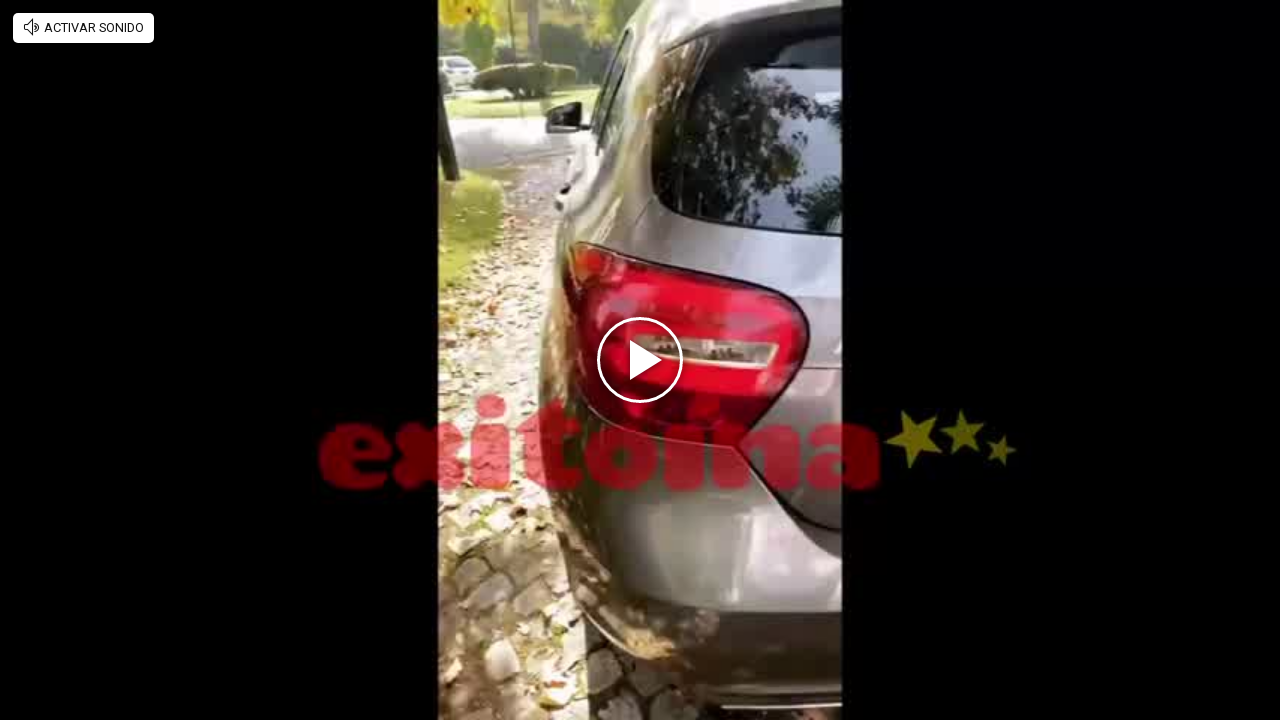

--- FILE ---
content_type: text/html; charset=UTF-8
request_url: https://rudo.video/vod/bLIc7H?volume=0
body_size: 7734
content:
<!DOCTYPE html>
<html lang="es">
    <head>
        <title>Chocaron a Yanina Latorre</title>
        <meta charset="utf-8">
        <meta name="viewport" content="width=device-width, user-scalable=no, initial-scale=1.0, maximum-scale=1.0, minimum-scale=1.0">
        <meta http-equiv="X-UA-Compatible" content="IE=edge, chrome=1">
        <meta property="og:title" content="Chocaron a Yanina Latorre">
        <meta property="og:url" content="https://rudo.video/vod/bLIc7H">
        <meta property="og:image" content="https://cdn.rudo.video/upload/us/exitoina-perfil/678145/60a0486debfe9_0.jpg">
        <meta property="og:type" content="video">
        <link rel="shortcut icon" type="image/x-icon" href="//rudo.video/public/dpsPlayer/8.20.0.n/skins/new.dps/img/favicon.png">
        <link rel="stylesheet" href="//fonts.googleapis.com/css?family=Roboto:400,400i,700,700i">
        <link rel="stylesheet" href="https://cdnjs.cloudflare.com/ajax/libs/OwlCarousel2/2.3.4/assets/owl.carousel.min.css">
        <link rel="stylesheet" href="//rudo.video/public/dpsPlayer/8.20.0.n/skins/new.dps/videojs.min.css?v=20251114_v00">
                <link rel="stylesheet" href="//rudo.video/public/dpsPlayer/8.20.0.n/skins/new.dps/ima.min.css?v=20251114_v00">
                <link rel="stylesheet" href="//rudo.video/public/dpsPlayer/8.20.0.n/skins/new.dps/videojs-upnext.min.css?v=20251114_v00">
        <link rel="stylesheet" href="//rudo.video/public/dpsPlayer/8.20.0.n/skins/new.dps/style.css?v=20251114_v00">
        <script src="https://ajax.googleapis.com/ajax/libs/jquery/1.12.4/jquery.min.js"></script>
        <script src="https://www.gstatic.com/cv/js/sender/v1/cast_sender.js?loadCastFramework=1"></script>
                <script src="//imasdk.googleapis.com/js/sdkloader/ima3.js"></script>
                <script src="//imasdk.googleapis.com/js/sdkloader/ima3.js"></script>
                <script src="//rudo.video/public/dpsPlayer/8.20.0.n/video.min.js?v=20251114_v00"></script>
                <script src="//rudo.video/public/dpsPlayer/8.20.0.n/plugins/videojs.ima.min.js?v=20251114_v00"></script>
        <script src="//rudo.video/public/dpsPlayer/8.20.0.n/plugins/videojs-contrib-ads.min.js?v=20251114_v00"></script>
                <script src="//rudo.video/public/dpsPlayer/8.20.0.n/plugins/nuevo.min.js?v=20251114_v00"></script>
        <script src="//rudo.video/public/dpsPlayer/8.20.0.n/plugins/videojs-upnext.min.js?v=20251114_v00"></script>
        <script src="//rudo.video/public/dpsPlayer/plugins/thumbnails/videojs-vtt-thumbnails.js?v=20251114_v00"></script>
        <script src="https://cdnjs.cloudflare.com/ajax/libs/OwlCarousel2/2.3.4/owl.carousel.min.js"></script>
        <script src="//rudo.video/public/dpsPlayer/8.20.0.n/plugins/videojs-chromecast.min.js?v=20251114_v00"></script>
                <style type="text/css">
        :root{--logo-src: url("https://cdn.rudo.video/assets/exitoina-perfil/logo_player_2303f18444e3f446f0baa0a0c8f7fb3725184425.png");--logo-size: 30px;}        </style>
        <script>
      (function(i,s,o,g,r,a,m){i['GoogleAnalyticsObject']=r;i[r]=i[r]||function(){
      (i[r].q=i[r].q||[]).push(arguments)},i[r].l=1*new Date();a=s.createElement(o),
      m=s.getElementsByTagName(o)[0];a.async=1;a.src=g;m.parentNode.insertBefore(a,m)
      })(window,document,'script','//www.google-analytics.com/analytics.js','ga');
      //ga('create', 'UA-38929304-1', 'auto');
      //ga('send', 'pageview');
        </script>
    </head>
    <body>
        <div class="rudo__wrapper rudo-wrapper    ">
          <div class="rudo-wrapper__message rudo-wrapper-message">
            <!--Subtítulos generados automáticamente-->
          </div>

                      <video id="rudo-video" class="video-js vjs-big-play-centered vjs-default-skin" crossorigin="true" poster="//cdn.rudo.video/upload/us/exitoina-perfil/678145/60a0486debfe9_0.jpg" ></video>            <span class="tap-button">
                <i class="vjs-icon-volume-mute tap-button__icon" aria-hidden="true"></i>
                <span class="tap-button__label">ACTIVAR SONIDO</span>
            </span>

                          <span class="rudo__title rudo-title">
                  <span class="rudo-title__center">
                      <span class="rudo-title__label" >Chocaron a Yanina Latorre</span>
                  </span>
                  <span class="rudo-title__right">
                                            <span class="rudo-title__number js-plays" ></span>
                                        </span>
              </span>
            
            <div id="notification" class="rudo-notification">
                <a href="#" class="rudo-notification__close js-rudo-notification-close"></a>

                <a href="#" class="rudo-notification__wrapper">
                    <div class="rudo-notification__media">
                        <img src="" alt="" class="rudo-notification__image">
                    </div>

                    <div class="rudo-notification__content">
                        <strong class="rudo-notification__title"></strong>
                    </div>
                </a>
            </div>

            <section id="relacionados" class="rudo__related rudo-related">
                <span class="rudo-related__close js-rudo-related-close"></span>

                <div class="rudo-related__container">
                    <div class="rudo-related__body">
                        <span class="rudo-related__text js-rudo-related-text"></span>
                        <div class="rudo-related__list rudo-related-list js-rudo-related-list owl-carousel"></div>
                    </div>
                </div>
            </section>

            <!--
              rudo-mark-box--br: bottom right
              rudo-mark-box--bl: bottom left
              rudo-mark-box--tr: top right
              rudo-mark-box--tl: top left
            -->
            <div id="rudo-mark-box" class="rudo-mark-box rudo-mark-box--br" style="display: none;">
              <div class="rudo-mark-box__wrapper">
                <img src="https://placehold.co/100x100/" alt="{title}" class="rudo-mark-box__logo" />
              </div>
            </div>

            <div class="mode-9-16-caption">
              <strong class="mode-9-16-caption__title">Chocaron a Yanina Latorre</strong>

              <span class="mode-9-16-caption__text">
                Chocaron a Yanina Latorre              </span>
            </div>

            <!-- <div class="mode-9-16-button has-volume"></div> -->
            <div class="mode-9-16-button has-mute"></div>
        </div><!-- /.rudo-wrapper -->

                <script src="https://redirector.rudo.video/mix/register/308d7aa4dba6cdc334f77c029e434ca9/exitoina-perfil/stream.js" type="text/javascript"></script>
        <script>
            var show_related = '1';
            var show_count = '1';
            var durationVideo = '19';
            var counter       = 0;
            var vkey          = "bLIc7H";
            //var fechaUnMes = 'Mon, 02 Mar 2026 02:42:50';
            //var apiUrl     = "//rudo.video";
            var $jsPlays   = $('.js-plays');
        var Mobile=false
var loopPlayer=false
            if (!localStorage.getItem('isDisabledSubs')) {
              localStorage.setItem('isDisabledSubs', 'true');
            }

            var isDisabledSubs = localStorage.getItem('isDisabledSubs');

            var isiOS=false;
            var isAndroid=false;
            var aboutTextDPS="RUDO LIVE P2P|OTT|VOD|CLIPPING|360|VR DIGITALPROSERVER.COM @ 2026";
            var aboutLinkDPS="https://www.digitalproserver.com";
            var aboutText= '';
            var aboutLink= '';
            var mutedPlayer=false;
            var autoplayPlayer=false;
            var preloadPlayer='none';
            var streamType='vod';
            var sku = 678145;
            var contentType='video';
            var videoAuthor='Exitoina';
            var slug='bLIc7H';
            var $video       = $('#rudo-video');
            var $titleHeader = $('.rudo-title');
            var adsURL='https://rudo.video/ads/vmap/'+streamType+'/'+slug+'?url=https://rudo.video/vod/bLIc7H';
            var streamURL='https://redirector.rudo.video/hls-video-vod/exitoina-perfil/us/678145/smil:bLIc7H.smil/playlist.m3u8?did='+_dpssid+'&sid='+_sid;
            var typeStreamURL='application/x-mpegurl';
            var streamAutoplay='0';
            var streamVolume='0';
            var controlBar=1;
            var dvr= 0;
            var liveUiDVR=false;
            var videoOnly=false;
            var posterIMG='//cdn.rudo.video/upload/us/exitoina-perfil/678145/60a0486debfe9_0.jpg';
            var thumbnailsURL ='//cdn.rudo.video/upload/us/exitoina-perfil/678145/thumbnails.vtt';
            var subtitle = 0;
            //var subtitleVTT = 'disable';
            var subtitleVTT = null;
            var relationTags = '';
            var uh = '644e4daf615397b3caf17a2a1c41c4a4';
            var username = 'exitoina-perfil';
            var related_videos = new Array();
            var __query_in_related = '';
            var haveAds='1';
            var customBranding='1';
            var savedata='';
            var apiAds='0';
            var DAI=0;
            var trackingVOD = 0;
            var trackingVODID = '';
            var identifier = '';
            var CmC3 = 'RUDOVIDEO';
            var playlistON=0;
            var videoSeek=0;
            var options = {
                id: 'rudo-video',
                adTagUrl: adsURL,
                vpaidMode: 'INSECURE',
                debug: false,
                //adLabel:'PUBLICIDAD',
                //locale:'es',
                adsRenderingSettings:{useStyledLinearAds:false},
                //debug: true,
                //vastLoadTimeout: 10000,
                showCountdown: true,
                //numRedirects: 20,
                preventLateAdStart: true,
                contribAdsSettings:{
                    //timeout: 10000,
                    //prerollTimeout: 10000
                },
                disableCustomPlaybackForIOS10Plus: true,            };
            var currentUrl='https://rudo.video/vod/bLIc7H';
            var titleVideo='Chocaron a Yanina Latorre';
            var iframeRudo="<iframe width='600' height='338' src='https://rudo.video/vod/bLIc7H?volume=0' frameborder='0' allowfullscreen allow='autoplay; fullscreen'></iframe>";
        </script>
        <script src="//rudo.video/public/dpsPlayer/8.20.0.n/vod-jireh.js?v=20251114_v00" type="text/javascript"></script>
                <script>
            var dpsRoolz="btlx";
            var is_postroll = false; 
var adsManager; 
var durationAds = 0;
var _playing_ads = false;
var _siteName = 'exitoina.perfil.com';
var _domain_postMessage = 'https://'+_siteName;
var _notify_percent = {
    '10' : false,
    '25' : false,
    '50' : false,
    '75' : false,
    '100': false,
};
var _validPercentageFunction = function(seg, duration){
    var current_perc = parseInt( (seg*100)/ duration);
    if(document.referrer.search(_siteName) < 0 ){
        return;
    }
    $.each(_notify_percent, function(i,item){
        if(current_perc>=parseInt(i) && item===false){
            _notify_percent[i] = true;

            _sendPostMessage({
                event                   : "trackEvent", 
                eventAction             : i + '%',  
                eventCategory           : "interaccion con videos",
                eventLabel              : document.location.pathname,
                videoPlayer             : "RUDO", 
                videoName               : "Chocaron a Yanina Latorre", 
                liveContent             : streamType=='live'? true:false,
                playerLength            : _getDurationPlayer(),
                videoID                 : "bLIc7H",
                VideoPublicationDate    : "",
                VideoAuthor             : videoAuthor,
            });
        }
    });
}
var _resetPercentageFunction = function(){
    if(document.referrer.search(_siteName) < 0 || typeof _notify_percent!=='object'){
        return;
    }
    $.each(_notify_percent, function(i,item){
        _notify_percent[i] = false;
    });
}
var _getDurationPlayer = function(){
    var duration = '';
    if(streamType!='live'){
        duration = 0;
        if(player.duration()!=NaN && player.duration()>0 ){
            duration = parseInt(player.duration());
        }
        else{
            if(typeof durationVideo!='undefined' && durationVideo!=''){
                duration = parseInt(durationVideo);
            }
        }
    }
    return duration;
}
var _sendPostMessage = function(videoData){
    var postObject = "gapm-" + JSON.stringify(videoData);
    window.parent.postMessage(postObject, _domain_postMessage);
}

player.on("seeked", function (e) {
    if (!player.paused()) {
        var a = __metadata_comscore;
        a.ns_st_ui = "seek";
        streamSense.playVideoContentPart(a, classification_comscore);
    }
});
player.on("ready", function (e) {
    if(document.referrer.search("canalnet.tv") > -1){
    	window.parent.postMessage({ callback: "embed_event_player", message: { action: "READY", category: "Video", label: "Chocaron a Yanina Latorre" } }, "https://www.canalnet.tv")
    }else{
    	ga("canalnet.send", "event", "Video", "READY", "Chocaron a Yanina Latorre");
    }
});
player.one("loadstart", function(e) {
    if(document.referrer.search(_siteName) > -1 ){

        _sendPostMessage({ 
            event                   : "trackEvent", 
            eventAction             : 'ready',  
            eventCategory           : "interaccion con videos",
            eventLabel              : document.location.pathname,
            videoPlayer             : "RUDO", 
            videoName               : "Chocaron a Yanina Latorre", 
            liveContent             : streamType=='live'? true:false,
            playerLength            : _getDurationPlayer(),
            videoID                 : "bLIc7H",
            VideoPublicationDate    : "",
            VideoAuthor             : videoAuthor,
        });
    }
});
player.on("play", function (e) {
    
    streamSense.playVideoContentPart(__metadata_comscore, classification_comscore);
    if(document.referrer.search("canalnet.tv") > -1){
    	window.parent.postMessage({ callback: "embed_event_player", message: { action: "PLAY", category: "Video", label: "Chocaron a Yanina Latorre" } }, "https://www.canalnet.tv");
    }
    else{
        ga("canalnet.send", "event", "Video", "PLAY", "Chocaron a Yanina Latorre");
    }

    if( document.referrer.search(_siteName) > -1 ){
        _sendPostMessage({
            event                   : "trackEvent", 
            eventAction             : "play", 
            eventCategory           : "interaccion con videos",
            eventLabel              : document.location.pathname,
            videoPlayer             : "RUDO", 
            videoName               : "Chocaron a Yanina Latorre", 
            liveContent             : streamType=='live'? true:false,
            playerLength            : _getDurationPlayer(),
            videoID                 : "bLIc7H",
            VideoPublicationDate    : "",
            VideoAuthor             : videoAuthor
        });
    }
});
player.on("ended", function (e) {
	streamSense.stop();
    reInitComscore();
    _resetPercentageFunction();
    if(document.referrer.search("canalnet.tv") > -1 ){
    	window.parent.postMessage({ callback: "embed_event_player", message: { action: "Complete", category: "Video", label: "Chocaron a Yanina Latorre" } }, "https://www.canalnet.tv");
    }
    else{
    	ga("canalnet.send", "event", "Video", "Complete", "Chocaron a Yanina Latorre");
    }

    if(document.URL.search("vod") > -1){
    	window.parent.postMessage({ callback: "embed_data", message: { key: "bLIc7H", event: "complete", current: player.currentTime(), duration: player.duration() } }, "*");
    }

});
player.on("timeupdate", function (e) {
    if( document.URL.search("vod") > -1 ){
		window.parent.postMessage({ callback: "embed_data", message: { key: "bLIc7H", event: "playing", current: player.currentTime(), duration: player.duration() } }, "*");
	}

    if(document.referrer.search(_siteName) > -1 && streamType=='vod'){
        _validPercentageFunction(player.currentTime(), player.duration());
    }
});
player.on("pause", function (e) {
	streamSense.stop();
    if( document.URL.search("vod") > -1 ){
    	window.parent.postMessage({ callback: "embed_data", message: { key: "bLIc7H", event: "paused", current: player.currentTime(), duration: player.duration() } }, "*");
    }

    if( document.referrer.search(_siteName) > -1 ){
        _sendPostMessage({
            event                   : "trackEvent", 
            eventAction             : "pause", 
            eventCategory           : "interaccion con videos",
            eventLabel              : document.location.pathname,
            videoPlayer             : "RUDO",
            videoName               : "Chocaron a Yanina Latorre", 
            liveContent             : streamType=='live'? true:false,
            playerLength            : _getDurationPlayer(),
            videoID                 : "bLIc7H",
            VideoPublicationDate    : "",
            VideoAuthor             : videoAuthor
        });
    }
});
player.on("firstplay", function (e) {
    if( "vod" == streamType && document.referrer.search("canalnet.tv") > -1 ){
    	$.getJSON("https://login.canalnet.tv/count/?video=bLIc7H&action=count&callback=_");
	}
});

player.on('readyforpostroll', function() {//este evento se dispara aunque no cargue la publicidad
    if(streamType=='vod'){//solo si es vod
        is_postroll = true;
    }
    
});

player.on("ads-ad-started", function(currentAds) {//se dispara este evento una vez se carga/inicia la publicidad en el player
    setTimeout(function() {
        _playing_ads = true;
        if(player.paused()){
			var currentAds = adsManager.getCurrentAd();
			durationAds    = parseInt(currentAds.getDuration())*1000;
			var meta       = __metadata_comscore;
            streamSense.stop();

            if(streamType=='vod'){
                if(is_postroll){
                	classification_comscore = ns_.ReducedRequirementsStreamingAnalytics.AdType.LinearOnDemandPostRoll;//seteamos ct del ads
                }
                else if(player.currentTime()>2 && is_postroll==false ){//is midroll
                	classification_comscore = ns_.ReducedRequirementsStreamingAnalytics.AdType.LinearOnDemandMidRoll;//seteamos ct del ads
                }
                else{//is preroll
                	classification_comscore = ns_.ReducedRequirementsStreamingAnalytics.AdType.LinearOnDemandPreRoll;//seteamos ct del ads
                }
            }
            else{//live
            	classification_comscore = ns_.ReducedRequirementsStreamingAnalytics.AdType.LinearLive;//seteamos ct del ads
            }
            meta.ns_st_cl = durationAds;//seteamos duracion del ads
            streamSense.playVideoAdvertisement(meta, classification_comscore);
            
        }
    }, 20)
});

player.on("adsready", function(e) {

    adsManager = player.ima.getAdsManager();

    player.ima.addEventListener(google.ima.AdEvent.Type.SKIPPED, function() {
        _playing_ads = false;
        var meta     = __metadata_comscore;
        if(is_postroll){
            streamSense.stop();//end ads
			meta.ns_st_cl           = _previous_st_cl;//cambiamos la duracion por la del video
			classification_comscore = _previous_ct;
			//no hacemos play ya que es un post roll
        }
        else{
            streamSense.stop();//end ads
			meta.ns_st_cl           = _previous_st_cl;//cambiamos la duracion por la del video
			classification_comscore = _previous_ct;
            streamSense.playVideoContentPart(meta, _previous_ct);//start con clasificacion inicial del video
        }
        is_postroll = false;
        durationAds = 0;
    });
    
    player.ima.addEventListener(google.ima.AdEvent.Type.COMPLETE, function() {
        _playing_ads = false;
        var meta     = __metadata_comscore;
        if(is_postroll){
           	streamSense.stop();//end ads
			meta.ns_st_cl           = _previous_st_cl;//cambiamos la duracion por la del video
			classification_comscore = _previous_ct;
			//no hacemos play ya que es un post roll
        }
        else{
            streamSense.stop();//end ads
			meta.ns_st_cl           = _previous_st_cl;//cambiamos la duracion por la del video
			classification_comscore = _previous_ct;
            streamSense.playVideoContentPart(meta, _previous_ct);//start con clasificacion inicial del video
            //streamSense.playAudioContentPart(meta, _previous_ct);//start con clasificacion inicial del audio
        }
        is_postroll = false;
        durationAds = 0;
    });

});

//SE AGREGA EL NOMBRE DE LA PROPIEDAD HIDDEN Y EL NOMBRE DEL EVENTO SEGUN EL NAVEGADOR
var __hidden, __visibilityChange; 
if (typeof document.hidden !== "undefined") { // Opera 12.10 and Firefox 18 and later support 
  __hidden = "hidden";
  __visibilityChange = "visibilitychange";
} else if (typeof document.msHidden !== "undefined") {
  __hidden = "msHidden";
  __visibilityChange = "msvisibilitychange";
} else if (typeof document.webkitHidden !== "undefined") {
  __hidden = "webkitHidden";
  __visibilityChange = "webkitvisibilitychange";
}
// SI LA PAGINA ESTA OCULTA, PAUSA EL VIDEO
// SI LA PAGINA ESTA VISIBLE, PLAY VIDEO
function _handleVisibilityChange() {
  if (document[__hidden]) {
    // si esta visible una publicidad, la pausa
    if(typeof player.ads=='object' && _playing_ads ){
        adsManager.pause();
        streamSense.stop();//Ad paused by pressing a home/sleep button.
    }
    else{
        //si esta visible el contenido, lo pausa
        player.pause();
    }
  } else {
    // si esta visible una publicidad, la reproduce
    if(typeof player.ads=='object' && _playing_ads ){
        adsManager.resume();
    }
    else{
        //si esta visible el contenido, lo reproduce
        player.play();
    }
  }
}
if(typeof __hidden !='undefined' && typeof isMobile!='undefined' && isMobile==true){
   // evento de visibilidad
  document.addEventListener(__visibilityChange, _handleVisibilityChange, false);
}


// ANTES DE CERRAR LA VENTANA
window.addEventListener("beforeunload", function (event) {
    //si esta visible la publicidad (play o pausada), o si esta reproduciendo contenido, o si no esta reproduciendo publicidad y esta pausado y el tiempo es menor al total, por ende, no ha finalizado
    if(_playing_ads || player.paused()==false || (_playing_ads==false && player.paused()==true && player.currentTime()>=1 && player.currentTime()<player.duration()) ){
        streamSense.stop();
    }
    if(document.referrer.search(_siteName) > -1 ){
        _sendPostMessage({
            event                   : "trackEvent", 
            eventAction             : "beforeunload", 
            eventCategory           : "interaccion con videos",
            eventLabel              : document.location.pathname,
            videoPlayer             : "RUDO", 
            videoName               : "Chocaron a Yanina Latorre", 
            liveContent             : streamType=='live'? true:false,
            playerLength            : _getDurationPlayer(),
            videoID                 : "bLIc7H",
            VideoPublicationDate    : "",
            VideoAuthor             : videoAuthor
        });
    }
    event.returnValue;
});        </script>
                                <script type="text/javascript" src="//rudo.video/public/js/comscore-6.3.4.190424.js"></script>
                        <script type="text/javascript">var streamSense,classification_comscore,__metadata_comscore = {};
var _previous_ct = '';
var _previous_st_cl = 0;

if (streamType == "live") {
    var durationVideo = 0;
}
function reInitComscore() {

	var _durationVideo = 0;
    if(typeof durationVideo!='undefined' && durationVideo!=''){
        _durationVideo = durationVideo;
    }

    classification_comscore = ns_.ReducedRequirementsStreamingAnalytics.ContentType.ShortFormOnDemand;
    if(parseInt(durationVideo) > 600){
    	classification_comscore = ns_.ReducedRequirementsStreamingAnalytics.ContentType.LongFormOnDemand
    }
    else{
    	if("live" == streamType){
    		classification_comscore = ns_.ReducedRequirementsStreamingAnalytics.ContentType.Live
    	}
    }
    _previous_ct = classification_comscore;

    ns_st_cl = 0;
    if(streamType=='live'){
        _previous_st_cl = 0;
    }
    else{
        _previous_st_cl = parseInt(_durationVideo)*1000;
    }

    __metadata_comscore = {
        ns_site: "canalnet-tv",
        name: "NETTV",
        ns_site: "canalnet-tv",
        ns_st_mp: "RUDO PLAYER CANAL NET TV",
        ns_st_mv: "2.0.0",
        ns_st_pu: "Grupo Perfil",
        ns_st_st: "CanalNet",
        c3: "PERFIL.COM",
        c4: "*null",
        c6: "*null",
        ns_st_cl: _previous_st_cl,
        ns_st_ge: "*null",
        ns_st_ia: "*null",
        ns_st_ce: 0,
        ns_st_ddt: "*null",
        ns_st_tdt: "*null",
        ns_st_ci: vkey,
        ns_st_pr: titleVideo,
    };
    streamSense = new ns_.ReducedRequirementsStreamingAnalytics({ publisherId: "6906401" });
}
reInitComscore();</script>
        
        <script>
          var $mode_9_16_caption = $('.mode-9-16-caption');
          var $mode_9_16_button = $('.mode-9-16-button');

          $($mode_9_16_caption.detach()).appendTo('.video-js');
          $($mode_9_16_button.detach()).appendTo('.video-js');

          /* Mode 9-16 */
          $(document).on('click', '.mode-9-16-button', function(e) {
            $('.vjs-mute-control').trigger('click');
            if (AdsExist){
                $('.ima-muted').trigger('click');
            }
            if(playerVersion=="player"){
                if(player.muted() === false){
                    lastMutedDAIStatus=false;
                    streamVolume=0.7;
                }else{
                    lastMutedDAIStatus=true;
                }
            }
            if(playerVersion=="playerDAI"){
                if(playerDAI.muted() === false){
                    lastMutedDAIStatus=false;
                    streamVolume=0.7;
                }else{
                    lastMutedDAIStatus=true;
                }
            }

            if ($mode_9_16_button.hasClass('has-mute')) {
              $mode_9_16_button.removeClass('has-mute');
              $mode_9_16_button.addClass('has-volume');
            } else {
              $mode_9_16_button.removeClass('has-volume');
              $mode_9_16_button.addClass('has-mute');
            }
          });

          window.addEventListener('touchstart', function(event) {
            if (!event.target.closest('video')) return;
            if (!document.querySelector('.rudo-wrapper').classList.contains('mode-9-16')) return;

            const $rudoVideo = document.querySelector('#rudo-video');

            if ($rudoVideo.classList.contains('vjs-playing')) {
              player.pause();
            } else {
              player.play();
            }
          });

          window.addEventListener('click', function(event) {
            if (!event.target.closest('video')) return;
            // Disabled on 9-16 Mode
            if (document.querySelector('.rudo-wrapper').classList.contains('mode-9-16')) return;

            const $rudoVideo = document.querySelector('#rudo-video');
            if ($rudoVideo.classList.contains('vjs-playing')) {
              player.pause();
            } else {
              player.play();
            }
          });
        </script>

        <script>
          player.ready(function() {
            if (player.textTrackSettings) {
              const modalTextTrackSettings = document.querySelector('.vjs-text-track-settings');
              if (!modalTextTrackSettings) return;
              const windowOpacity = modalTextTrackSettings.querySelector('.vjs-window-opacity');
              if (!windowOpacity) return;
              const windowOpacitySelect = windowOpacity.querySelector('select');
              if (!windowOpacitySelect) return;

              windowOpacitySelect.selectedIndex = 1;
              windowOpacitySelect.dispatchEvent(new Event('change'));
            }
          });

          // Si isDisabledSubs = true - la segunda vez que sea active se muestra el mensaje...
          // Si isDisabledSubs = false - se muestra inmediatamente el mensaje...
          let trackCount = 0;
          const $rudoWrapperMessage = document.querySelector('.rudo-wrapper-message');
          player.on('texttrackchange', function() {
            const tracks = player.textTracks();
            let active = null;

            if (!document.querySelector('.video-js.vjs-has-started.vjs-playing')) return;

            for (let i = 0; i < tracks.length; i++) {
              if (tracks[i].mode === 'showing') {
                active = tracks[i];
                break;
              }
            }

            if (active) {
              trackCount++;

              if (trackCount >= 2 && isDisabledSubs === "true") {
                $rudoWrapperMessage.classList.add('is-showed');
                localStorage.setItem('isDisabledSubs', 'false');
                return;
              }

              if (trackCount >= 1 && isDisabledSubs === "false") {
                $rudoWrapperMessage.classList.add('is-showed');
                localStorage.setItem('isDisabledSubs', 'false');
                return;
              }
            } else {
              localStorage.setItem('isDisabledSubs', 'true')
            }
          });

          player.on('loadedmetadata', function() {
            // text
            const textColor = document.querySelector('#vjs_select_589');
            const textOpacity = document.querySelector('#vjs_select_594');
            // textBackground
            const textBackgroundColor = document.querySelector('#vjs_select_604');
            const textBackgroundOpacity = document.querySelector('#vjs_select_609');
            // captionAreaBackground
            const captionAreaBackgroundColor = document.querySelector('#vjs_select_619');
            const captionAreaBackgroundOpacity = document.querySelector('#vjs_select_624');
            // fontSize
            const fontSize = document.querySelector('#vjs_select_639');
            // textEdgeStyle
            const textEdgeStyle = document.querySelector('#vjs_select_658');
            // fontFamily
            const fontFamily = document.querySelector('#vjs_select_673');

            function getTextTrackSettings() {
              return {
                textColor: { el: textColor ? textColor.id : null, selection: textColor ? textColor.selectedIndex : null },
                textOpacity: { el: textOpacity ? textOpacity.id : null, selection: textOpacity ? textOpacity.selectedIndex : null },
                textBackgroundColor: { el: textBackgroundColor ? textBackgroundColor.id : null, selection: textBackgroundColor ? textBackgroundColor.selectedIndex : null },
                textBackgroundOpacity: { el: textBackgroundOpacity ? textBackgroundOpacity.id : null, selection: textBackgroundOpacity ? textBackgroundOpacity.selectedIndex : null },
                captionAreaBackgroundColor: { el: captionAreaBackgroundColor ? captionAreaBackgroundColor.id : null, selection: captionAreaBackgroundColor ? captionAreaBackgroundColor.selectedIndex : null },
                captionAreaBackgroundOpacity: { el: captionAreaBackgroundOpacity ? captionAreaBackgroundOpacity.id : null, selection: captionAreaBackgroundOpacity ? captionAreaBackgroundOpacity.selectedIndex : null },
                fontSize: { el: fontSize ? fontSize.id : null, selection: fontSize ? fontSize.selectedIndex : null },
                textEdgeStyle: { el: textEdgeStyle ? textEdgeStyle.id : null, selection: textEdgeStyle ? textEdgeStyle.selectedIndex : null },
                fontFamily: { el: fontFamily ? fontFamily.id : null, selection: fontFamily ? fontFamily.selectedIndex : null }
              };
            }

            function updateTextTrackSettings() {
              const trackSettings = getTextTrackSettings();
              localStorage.setItem('trackSettings', JSON.stringify(trackSettings));
            }

            function setTextTrackSettings() {
              const storedSettings = JSON.parse(localStorage.getItem('trackSettings'));

              Object.keys(storedSettings).forEach(key => {
                const setting = storedSettings[key];

                document.querySelector(`#${setting.el}`).selectedIndex = setting.selection;
                document.querySelector(`#${setting.el}`).dispatchEvent(new Event('change'));
              });
            }

            if (!localStorage.getItem('trackSettings')) {
              updateTextTrackSettings();
            } else {
              setTextTrackSettings();
            }

            // Listeners
            document.querySelectorAll('.vjs-text-track-settings select').forEach(select => {
              select.addEventListener('change', updateTextTrackSettings);
            });

            document.querySelector('.vjs-done-button').addEventListener('click', updateTextTrackSettings);
          });

        </script>

        <!--CDN 1.2  0 1 18.219.230.177 US https: bLIc7H 01/31/2026 02:42:50 am Mozilla/5.0 (Macintosh; Intel Mac OS X 10_15_7) AppleWebKit/537.36 (KHTML, like Gecko) Chrome/131.0.0.0 Safari/537.36; ClaudeBot/1.0; +claudebot@anthropic.com) rudo.video  18.219.230.177 9 18.219.230.177, 18.219.230.177 16509 AMAZON-02 Amazon.com Amazon.com https://rudo.video/vod/bLIc7H a https://rudo.video/vod/bLIc7H?volume=0 ap:  gif:  tv0 -->
    </body>
</html>


--- FILE ---
content_type: text/html; charset=UTF-8
request_url: https://redirector.rudo.video/mix/register/308d7aa4dba6cdc334f77c029e434ca9/exitoina-perfil/stream.js
body_size: 198
content:
var _sh = "308d7aa4dba6cdc334f77c029e434ca9"
var _dpssid = "b21167700964697d6c2bec7a0"
var _channel = "exitoina-perfil"
var _ref = "rudo.video/vod/bLIc7H?volume=0"
var _sid = "ba5t1l1xb21386049283697d6c2bec7b0" 

--- FILE ---
content_type: application/xml
request_url: https://rudo.video/ads/vmap/vod/bLIc7H?url=https://rudo.video/vod/bLIc7H
body_size: 262
content:
<?xml version="1.0" encoding="UTF-8"?>
<vmap:VMAP xmlns:vmap="http://www.iab.net/videosuite/vmap" version="1.0"><vmap:AdBreak timeOffset="start" breakType="linear" breakId="preroll">
                <vmap:AdSource id="preroll-ad-1" allowMultipleAds="false" followRedirects="true">
                    <vmap:AdTagURI templateType="vast3">
                        <![CDATA[https://ads.us.e-planning.net/eb/4/26e9b/genericavideos/prerollrudo?o=v&ma=1&vv=3&ur=https://rudo.video/vod/bLIc7H]]>
                    </vmap:AdTagURI>
                </vmap:AdSource>
            </vmap:AdBreak><vmap:AdBreak timeOffset="end" breakType="linear" breakId="postroll">
                <vmap:AdSource id="postroll-ad-1" allowMultipleAds="false" followRedirects="true">
                    <vmap:AdTagURI templateType="vast3">
                        <![CDATA[https://ads.us.e-planning.net/eb/4/26e9b/genericavideos/postrollrudo?o=v&ma=1&vv=3&ur=https://rudo.video/vod/bLIc7H]]>
                    </vmap:AdTagURI>
                </vmap:AdSource>
            </vmap:AdBreak></vmap:VMAP>
